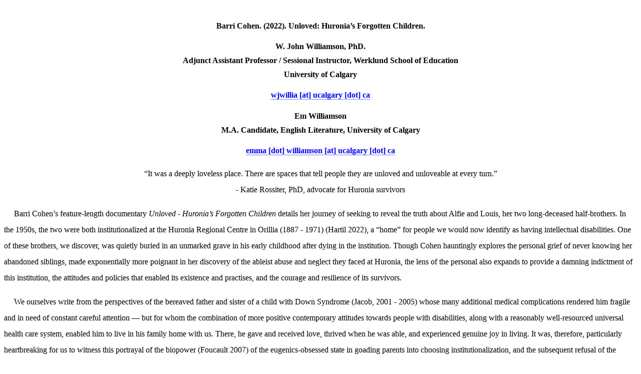

--- FILE ---
content_type: text/html; charset=UTF-8
request_url: https://cjds.uwaterloo.ca/index.php/cjds/article/download/980/1166
body_size: 5239
content:
<html>
  
  <head>

    <title>Barri Cohen. (2022). Unloved: Huronia’s Forgotten Children.</title>
    <meta http-equiv="content-type" content="text/html; charset=utf-8">
    <meta charset="utf-8">
    <style type="text/css">
      #article * {
            font-family: "Cambria", "Times New Roman", sans-serif !important;
        }
        
        #article h1,
        #article h2,
        #article h3,
        #article h4,
        #article h5 {
            font-size: 12pt !important;
            font-weight: bold !important;
            text-align: center;
            line-height: 175%;
            margin-bottom: 3px;
        }
        
        #article a:link,
        #article a:link:visited {
            color: #0000ff;
            text-decoration: none;
            border-bottom: 1px rgba(0, 0, 255, 0.5) solid;
        }
        
        #article a:link:hover,
        #article a:link:visited:hover {
            border-bottom: none;
            background-color: #0000ff;
            color: white;
        }
        
        #footnotes a:link,
        #footnotes a:link:visited {
            border-bottom: none;
            padding: 0 4px;
        }
        
        #footnotes a:link:hover,
        #footnotes a:link:visited:hover {
            background-color: #0000ff;
            color: white;
        }
        
        #numbered-references a:link:last-of-type,
        #footnotes a:link,
        #footnotes a:link:visited {
            border-bottom: none;
            padding: 0 4px !important;
        }
        
        #article h5 {
            font-weight: normal !important;
            text-align: left !important;
            font-style: italic;
        }
        
        #article h3 {
            text-align: left;
        }
        
        #article h4 {
            font-weight: normal !important;
            text-align: left !important;
            font-style: italic !important;
        }
                
        #article p,
        #article blockquote,
        #article ul,
        #article ol {
            font-size: 12pt;
            margin-bottom: 4px;
            text-indent: 20px;
            line-height: 200%;
        }
        
        #article li,
        #article li p,
        #article .license {
            text-indent: 0;
        }
        
        #article p.continued-from-blockquote {
            text-indent: 0;
        }
        
        #article #references,
        #article #legislation-cited {
            list-style: none;
            padding: 0 40px;
        }
        
        #article #references li,
        #article #legislation-cited li {
            font-size: 12pt;
            text-indent: -20px;
            margin-bottom: 8px;
            line-height: 150%;
        }
        
        #article .referenced-work-name,
        #references cite,
        #legislation-cited cite,
        #footnotes cite {
            font-style: italic;
        }
        
        #article cite {
            font-style: normal;
        }
        
        #article blockquote {
            text-indent: 0;
            padding-left: 40px;
            padding-right: 40px;
        }
        
        #article #keywords {
            display: inline-table;
            padding: 0;
            margin: 0;
        }
        
        #article #keywords li {
            display: inline-block;
            float: left;
        }
        
        #article #keywords li:not(:last-of-type)::after {
            content: ";";
            padding: 0 4px 0 0;
        }
        
        #article abbr {
            text-underline: 1px dashed #808080;
        }
        
        #article abbr:hover {
            background-color: yellow;
            text-decoration: none;
        }
        
        sup a {
            padding: 0 2px;
            font-style: normal !important;
        }
        
        table,
        tr,
        td,
        th {
            border: 1px solid black;
            border-collapse: collapse;
        }
        
        table caption {
            margin: 12pt 0;
            font-weight: bold;
        }

        #article td {
            padding: 6pt;
        }
        
        table tr.highlight-1 td {
            background-color: rgba(0, 0, 255, 0.1);
        }
        
        table tr.group-header {
            background-color: rgba(0, 0, 0, 0.25);
            font-weight: bold;
        }
    </style>
  </head>

 

<body>

    <div id="article" lang="en-CA">

 

<h1>Barri Cohen. (2022). Unloved: Huronia’s Forgotten Children.</h1>

 
<h2>W. John Williamson, PhD.<br>
    Adjunct Assistant Professor / Sessional Instructor, Werklund School of Education <br>
    University of Calgary <br></h2>

<h2 id="wjwillia [at] ucalgary [dot] ca"><a href="mailto:wjwillia [at] ucalgary [dot] ca">wjwillia [at] ucalgary [dot] ca</a></h2>

<h2>Em Williamson<br>
    M.A. Candidate, English Literature, University of Calgary <br></h2>
    
    <h2 id="emma [dot] williamson [at] ucalgary [dot] ca"><a href="mailto:emma [dot] williamson [at] ucalgary [dot] ca">emma [dot] williamson [at] ucalgary [dot] ca</a></h2>

    <center>

<blockquote>“It was a deeply loveless place. There are spaces that tell people they are unloved and unloveable at every turn.”<br>
- Katie Rossiter, PhD, advocate for Huronia survivors </blockquote>

</center>

<p>Barri Cohen’s feature-length documentary <em>Unloved - Huronia’s Forgotten Children</em> details her journey of seeking to reveal the truth about Alfie and Louis, her two long-deceased half-brothers. In the 1950s, the two were both institutionalized at the Huronia Regional Centre in Orillia (1887 - 1971) (Hartil 2022), a “home” for people we would now identify as having intellectual disabilities. One of these brothers, we discover, was quietly buried in an unmarked grave in his early childhood after dying in the institution. Though Cohen hauntingly explores the personal grief of never knowing her abandoned siblings, made exponentially more poignant in her discovery of the ableist abuse and neglect they faced at Huronia, the lens of the personal also expands to provide a damning indictment of this institution, the attitudes and policies that enabled its existence and practises, and the courage and resilience of its survivors.</p>

<p>We ourselves write from the perspectives of the bereaved father and sister of a child with Down Syndrome (Jacob, 2001 - 2005) whose many additional medical complications rendered him fragile and in need of constant careful attention — but for whom the combination of more positive contemporary attitudes towards people with disabilities, along with a reasonably well-resourced universal health care system, enabled him to live in his family home with us. There, he gave and received love, thrived when he was able, and experienced genuine joy in living. It was, therefore, particularly heartbreaking for us to witness this portrayal of the biopower (Foucault 2007) of the eugenics-obsessed state in goading parents into choosing institutionalization, and the subsequent refusal of the institution to recognize the humanity of its “clients,” ultimately denying that they possessed “lives worthy of life”. (Hodge 2016, p. 1)</p>

<p>Using a range of film vocabulary, Cohen aptly combines aerial footage of the large institution, intimate decades-old family snapshots and films, haunting archival photography from inside the institution, and similarly haunting contemporary footage of its now-abandoned, barren rooms of abuse and neglect. Screen captioning is used to emphasize important names and concepts, policy documents, and historical news and documentary footage, the latter of which suggests that the abuses at Huronia continued well after there was public awareness of them. The stark contrast between the seemingly comfortable, and often fun, middle-class life enjoyed by Cohen and her brother and the squalid conditions endured by her siblings is conveyed poignantly. Early on, the film jarringly lists the former names of the institution, with most of the names combining “Huronia” with references to disability diagnoses we would now find ugly, degrading and extremely deficit-based. </p>
	
<p>It is our opinion that no child should be subject to institutionalization. Even by the standards of the time, however, the film demonstrates that many of Huronia’s residents were abandoned not on the basis of parental inability to provide care for exceptional needs based on clear diagnoses — rather, many parents of the time were simply unable to afford caring for children of neurodiverse or neurotypical identities under a capitalist system which offered inappropriate social safety nets. Themes of systemic neglect combined with exploitive capitalism are further developed when we learn that the interned children, deemed unfit and too unmanageable to live with their families, were often tasked with caring for any children younger than themselves, as well as performing most of the kitchen and cleaning duties that comprised the needful routines of the institution. </p>
	
<p>More harrowing still is the direct recounting of the extent of Huronia’s abusive and neglectful practices from survivors. By way of interviews spread throughout the film, they detail the squalor, mental, physical, and sexual abuse, forced medication, and isolation they faced at Huronia — some of which must surely have been causes, or at least contributors, to the many deaths at the institution, and the subsequent hiding-away of bodies in unmarked graves. Again, the filmmaker’s talent shows up in the variety of techniques she employs to convey the extent of these practices, from the aforementioned interviews, to unsettling medical records, to the ghostly depiction of abandoned rooms still marked with the scratches of children’s fingernails, showing how victims tried, impossibly, to scrape their way out of confinement. Cohen makes a fitting comparative reference to the Indian residential schools as a part of this exploration, which connects thematically to one survivor’s comments about having been harassed and bullied by others at the institution for being Indigenous; this episode adds a useful component of intersectionality to the film, demonstrating that survivors’ experiences were complex and subject to a variety of influences even within the general climate of abuse and neglect. While the interviews themselves are in equal parts powerful and heartbreaking, though, one small nitpick we have is that the use of music during these portions at times seemed unnecessary; the most haunting moments of these interviews occurred when music was sparse-to-nonexistent, leaving nothing to distract from the voices of the storytellers, so the occasional use of louder, more noticeable background music sometimes felt as though it took away from the stories it was used for. That said, it speaks to the overall quality of the film that there is little criticism beyond this that we feel is particularly worthy of mention. </p>

<p>Archival media, along with propaganda footage and documents, are also well-employed to suggest that the provincial and federal governments at the time (especially from the late 1940s - 1970s) knew about the abusive practises and wildly disproportionate child mortality rates at Huronia, and chose not to effectively intervene — we say “effectively intervene” because the government, after running a particularly embarrassing feature news story about the institution, did intervene by producing a propaganda documentary depicting the “excellent” treatment the residents were receiving, noting how it would surely be even better with charitable contributions.</p>

<p>As necessarily dark as much of the film is, the strongest impression we were left with in the end was that of the incredible resiliency of the survivors. Even with the lasting trauma their experiences in the institution left them with, the community of survivors shows themselves determined to leave a lasting impact. Through highlighting their pursuit of legal action against Huronia, their commitment to telling their stories, and their memorials to the victims of the institution who did not make it out, the film presents us with a group of people actively demanding accountability and working for real change — but also prioritizing their own healing, in whatever small ways possible. We see how each of them have created post-institutional lives which are truly worth living, through engaging with family, with art, and with entrepreneurship, and continuing to offer each other incredible amounts of support and solidarity. Even having experienced great anguish at this film’s masterful depiction of the extremes of socially endorsed cruelty, we nonetheless feel our strongest memories of it will be of those of these scarred, yet beautiful survivors carving out lives of meaning and richness in defiance of the ugliness of their former imprisonment. For both general and academic audiences we highly recommend this film.</p>




<h2 id=”references”>References</h2>
      <ul id="references">


        <li>Foucault, M. (2007). <em>Security, Territory, Population: Lectures at the Coll&egrave;ge de France, 1977-78</em>. Basingstoke: Palgrave.
        <li>Hartill (2022, April 12). Muskoka institutional survivors share stories of abuse as documentary filmmaker unravels a family secret. <em>Bracebridge Examiner. </em><a href="https://www.therecord.com/local-bracebridge/news/2022/04/12/muskoka-institutional-survivors-share-stories-of-abuse-as-documentary-filmmaker-unravels-a-family-secret.html">https://www.therecord.com/local-bracebridge/news/2022/04/12/muskoka-institutional-survivors-share-stories-of-abuse-as-documentary-filmmaker-unravels-a-family-secret.html</a>
        <li>Hodge, N. (2016). Lives Worthy of Life: The Everyday Resistance of Disabled People. <em>Journal of Applied Hermeneutics.</em><a href="https://doi.org/10.11575/jah.v0i0.53276">https://doi.org/10.11575/jah.v0i0.53276</a>

</ul>


    </div>
    

  </body>

 

</html>